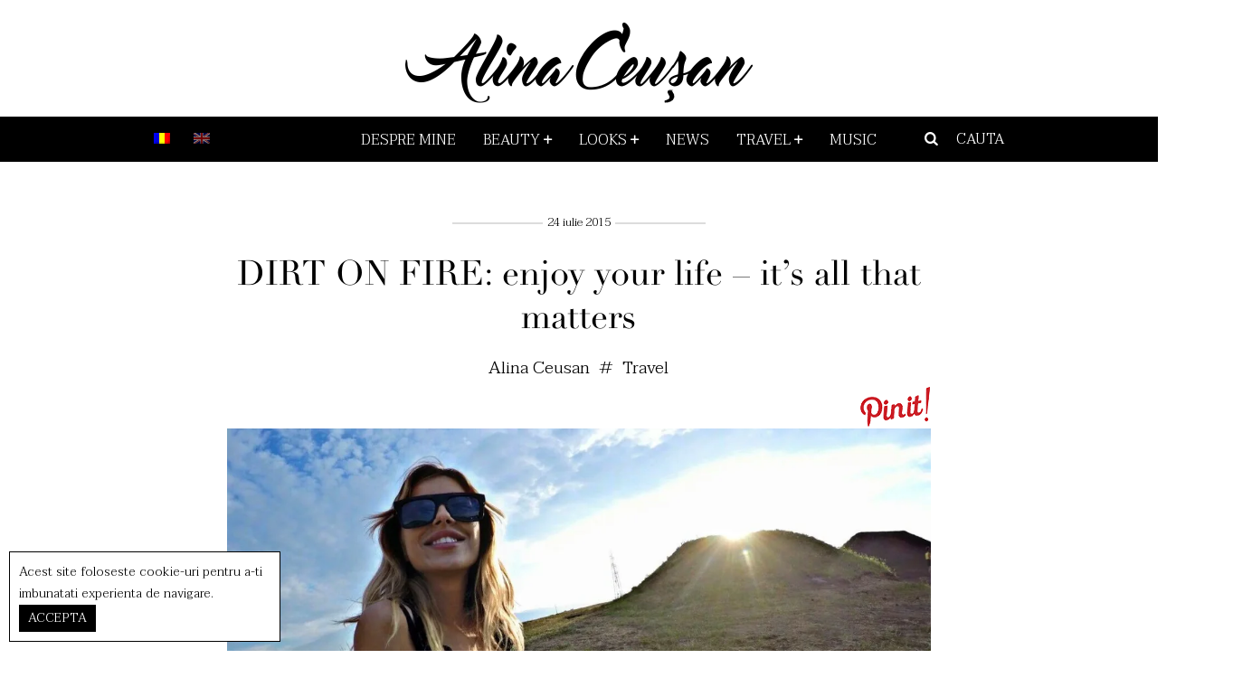

--- FILE ---
content_type: text/html; charset=UTF-8
request_url: https://www.alinaceusan.net/dirt-on-fire-enjoy-your-life-its-all-that-matters
body_size: 16190
content:
<!doctype html>
<html lang="ro-RO" class="no-js">
	<head>
		<meta charset="UTF-8">
		

        <link href="https://www.alinaceusan.net/wp-content/themes/evx/favicon.ico" rel="shortcut icon">

		<meta http-equiv="X-UA-Compatible" content="IE=edge">
		<meta name="viewport" content="width=device-width, initial-scale=1.0, maximum-scale=1.0, user-scalable=0"/>
		<meta name="description" content="">
				<!-- the default values -->
		<meta property="fb:app_id" content="1069362633153305" />
				<meta property="og:url" content="https://www.alinaceusan.net/dirt-on-fire-enjoy-your-life-its-all-that-matters"/>
		<meta property="og:title" content="DIRT ON FIRE: enjoy your life &#8211; it&#8217;s all that matters - A L I N A / C E U S A N" />
		<meta property="og:description" content="Saptamana trecuta am ajuns la Miercurea Ciuc, la invitatia echipei burn. Am petrecut doua zile alaturi de Barni si Geza si i-am descusut cum s-ar spune, pentru a afla detalii din culisele urmatorului eveniment Dirt on Fire. Editia din acest an va avea loc la Miercurea Ciuc, intre 30 iulie si 2 august. Odata ajunsi in oras, ne-am[...]" />
		<meta property="og:type" content="article" />
		<meta property="og:image" content="https://i1.wp.com/www.alinaceusan.net/wp-content/uploads/2015/07/11731760_957784747621307_5278544124657673635_o.jpg?resize=150%2C150&ssl=1" />
				    <style>
        #wpadminbar #wp-admin-bar-vtrts_free_top_button .ab-icon:before {
            content: "\f185";
            color: #1DAE22;
            top: 3px;
        }
    </style>
    <link rel="alternate" hreflang="ro" href="https://www.alinaceusan.net/dirt-on-fire-enjoy-your-life-its-all-that-matters" />
<link rel="alternate" hreflang="en" href="https://www.alinaceusan.com/dirt-on-fire-enjoy-your-life-its-all-that-matters" />

	<!-- This site is optimized with the Yoast SEO plugin v14.7 - https://yoast.com/wordpress/plugins/seo/ -->
	<title>DIRT ON FIRE: enjoy your life - it&#039;s all that matters - Alina Ceusan</title>
	<meta name="robots" content="index, follow" />
	<meta name="googlebot" content="index, follow, max-snippet:-1, max-image-preview:large, max-video-preview:-1" />
	<meta name="bingbot" content="index, follow, max-snippet:-1, max-image-preview:large, max-video-preview:-1" />
	<link rel="canonical" href="https://www.alinaceusan.net/dirt-on-fire-enjoy-your-life-its-all-that-matters" />
	<meta property="og:locale" content="ro_RO" />
	<meta property="og:type" content="article" />
	<meta property="og:title" content="DIRT ON FIRE: enjoy your life - it&#039;s all that matters - Alina Ceusan" />
	<meta property="og:description" content="Saptamana trecuta am ajuns la Miercurea Ciuc, la invitatia echipei burn. Am petrecut doua zile alaturi de Barni si Geza si i-am descusut cum s-ar spune, pentru a afla detalii din culisele urmatorului eveniment Dirt on Fire. Editia din acest an va avea loc la Miercurea Ciuc, intre 30 iulie si 2 august. Odata ajunsi in oras, ne-am[...]" />
	<meta property="og:url" content="https://www.alinaceusan.net/dirt-on-fire-enjoy-your-life-its-all-that-matters" />
	<meta property="og:site_name" content="Alina Ceusan" />
	<meta property="article:publisher" content="https://www.facebook.com/alina.ceusan/" />
	<meta property="article:published_time" content="2015-07-24T15:25:30+00:00" />
	<meta property="og:image" content="https://i1.wp.com/www.alinaceusan.net/wp-content/uploads/2015/07/11731760_957784747621307_5278544124657673635_o.jpg?fit=1280%2C960&#038;ssl=1" />
	<meta property="og:image:width" content="1280" />
	<meta property="og:image:height" content="960" />
	<meta name="twitter:card" content="summary" />
	<script type="application/ld+json" class="yoast-schema-graph">{"@context":"https://schema.org","@graph":[{"@type":"WebSite","@id":"https://www.alinaceusan.net/#website","url":"https://www.alinaceusan.net/","name":"Alina Ceusan","description":"","potentialAction":[{"@type":"SearchAction","target":"https://www.alinaceusan.net/?s={search_term_string}","query-input":"required name=search_term_string"}],"inLanguage":"ro-RO"},{"@type":"ImageObject","@id":"https://www.alinaceusan.net/dirt-on-fire-enjoy-your-life-its-all-that-matters#primaryimage","inLanguage":"ro-RO","url":"https://i1.wp.com/www.alinaceusan.net/wp-content/uploads/2015/07/11731760_957784747621307_5278544124657673635_o.jpg?fit=1280%2C960&ssl=1","width":1280,"height":960},{"@type":"WebPage","@id":"https://www.alinaceusan.net/dirt-on-fire-enjoy-your-life-its-all-that-matters#webpage","url":"https://www.alinaceusan.net/dirt-on-fire-enjoy-your-life-its-all-that-matters","name":"DIRT ON FIRE: enjoy your life - it's all that matters - Alina Ceusan","isPartOf":{"@id":"https://www.alinaceusan.net/#website"},"primaryImageOfPage":{"@id":"https://www.alinaceusan.net/dirt-on-fire-enjoy-your-life-its-all-that-matters#primaryimage"},"datePublished":"2015-07-24T15:25:30+00:00","dateModified":"2015-07-24T15:25:30+00:00","author":{"@id":"https://www.alinaceusan.net/#/schema/person/4204848e83f0922903b7459777b36458"},"inLanguage":"ro-RO","potentialAction":[{"@type":"ReadAction","target":["https://www.alinaceusan.net/dirt-on-fire-enjoy-your-life-its-all-that-matters"]}]},{"@type":["Person"],"@id":"https://www.alinaceusan.net/#/schema/person/4204848e83f0922903b7459777b36458","name":"Alina Ceusan","image":{"@type":"ImageObject","@id":"https://www.alinaceusan.net/#personlogo","inLanguage":"ro-RO","url":"https://secure.gravatar.com/avatar/23a5f362b18768be0cedcce84edaa042?s=96&d=mm&r=g","caption":"Alina Ceusan"}}]}</script>
	<!-- / Yoast SEO plugin. -->


<link rel='dns-prefetch' href='//ajax.googleapis.com' />
<link rel='dns-prefetch' href='//fonts.googleapis.com' />
<link rel='dns-prefetch' href='//s.w.org' />
<link rel='stylesheet' id='wp-block-library-css'  href='https://www.alinaceusan.net/wp-includes/css/dist/block-library/style.min.css?ver=089789a36fc2782fa267517974171dfa' media='all' />
<style id='wp-block-library-inline-css' type='text/css'>
.has-text-align-justify{text-align:justify;}
</style>
<link rel='stylesheet' id='fontawesome-latest-css-css'  href='https://www.alinaceusan.net/wp-content/plugins/accesspress-social-login-lite/css/font-awesome/all.min.css?ver=3.4.8' media='all' />
<link rel='stylesheet' id='apsl-frontend-css-css'  href='https://www.alinaceusan.net/wp-content/plugins/accesspress-social-login-lite/css/frontend.css?ver=3.4.8' media='all' />
<link rel='stylesheet' id='wp-ulike-css'  href='https://www.alinaceusan.net/wp-content/plugins/wp-ulike/assets/css/wp-ulike.min.css?ver=4.1.8' media='all' />
<link rel='stylesheet' id='wpml-legacy-dropdown-0-css'  href='//www.alinaceusan.net/wp-content/plugins/sitepress-multilingual-cms/templates/language-switchers/legacy-dropdown/style.css?ver=1' media='all' />
<style id='wpml-legacy-dropdown-0-inline-css' type='text/css'>
.wpml-ls-statics-shortcode_actions{background-color:#ffffff;}.wpml-ls-statics-shortcode_actions, .wpml-ls-statics-shortcode_actions .wpml-ls-sub-menu, .wpml-ls-statics-shortcode_actions a {border-color:#cdcdcd;}.wpml-ls-statics-shortcode_actions a {color:#444444;background-color:#ffffff;}.wpml-ls-statics-shortcode_actions a:hover,.wpml-ls-statics-shortcode_actions a:focus {color:#000000;background-color:#eeeeee;}.wpml-ls-statics-shortcode_actions .wpml-ls-current-language>a {color:#444444;background-color:#ffffff;}.wpml-ls-statics-shortcode_actions .wpml-ls-current-language:hover>a, .wpml-ls-statics-shortcode_actions .wpml-ls-current-language>a:focus {color:#000000;background-color:#eeeeee;}
</style>
<link rel='stylesheet' id='wpml-menu-item-0-css'  href='//www.alinaceusan.net/wp-content/plugins/sitepress-multilingual-cms/templates/language-switchers/menu-item/style.css?ver=1' media='all' />
<link rel='stylesheet' id='wpml-tm-admin-bar-css'  href='https://www.alinaceusan.net/wp-content/plugins/wpml-translation-management/res/css/admin-bar-style.css?ver=2.9.6' media='all' />
<link rel='stylesheet' id='taviraj-css'  href='https://fonts.googleapis.com/css?family=Taviraj%3A300%2C300i&#038;ver=089789a36fc2782fa267517974171dfa' media='all' />
<link rel='stylesheet' id='bootstrap-css'  href='https://www.alinaceusan.net/wp-content/themes/evx/assets/bootstrap/css/bootstrap.min.css?ver=089789a36fc2782fa267517974171dfa' media='all' />
<link rel='stylesheet' id='fontello-css'  href='https://www.alinaceusan.net/wp-content/themes/evx/fonts/css/fontello.css' media='all' />
<link rel='stylesheet' id='owlcarousel-css'  href='https://www.alinaceusan.net/wp-content/themes/evx/assets/owlcarousel/css/owl.carousel.css' media='all' />
<link rel='stylesheet' id='validationEngine-css'  href='https://www.alinaceusan.net/wp-content/themes/evx/css/validationEngine.jquery.css' media='all' />
<link rel='stylesheet' id='style-css'  href='https://www.alinaceusan.net/wp-content/themes/evx/style.css' media='all' />
<link rel='stylesheet' id='media-queries-css'  href='https://www.alinaceusan.net/wp-content/themes/evx/css/media-queries.css' media='all' />
<link rel='stylesheet' id='jetpack_css-css'  href='https://www.alinaceusan.net/wp-content/plugins/jetpack/css/jetpack.css?ver=8.7.3' media='all' />
<script type='text/javascript' src='https://ajax.googleapis.com/ajax/libs/jquery/1.12.0/jquery.min.js'></script>
<script type='text/javascript'>
/* <![CDATA[ */
var ahc_ajax_front = {"ajax_url":"https:\/\/www.alinaceusan.net\/wp-admin\/admin-ajax.php","page_id":"19931","page_title":"DIRT ON FIRE: enjoy your life \u2013 it\u2019s all that matters","post_type":"post"};
/* ]]> */
</script>
<script type='text/javascript' src='https://www.alinaceusan.net/wp-content/plugins/visitors-traffic-real-time-statistics/js/front.js?ver=089789a36fc2782fa267517974171dfa'></script>
<script type='text/javascript' src='https://www.alinaceusan.net/wp-content/plugins/accesspress-social-login-lite/js/frontend.js?ver=3.4.8'></script>
<script type='text/javascript' src='//www.alinaceusan.net/wp-content/plugins/sitepress-multilingual-cms/templates/language-switchers/legacy-dropdown/script.js?ver=1'></script>
<script type='text/javascript'>
/* <![CDATA[ */
var WP_Statistics_Tracker_Object = {"hitRequestUrl":"https:\/\/www.alinaceusan.net\/wp-json\/wp-statistics\/v2\/hit?wp_statistics_hit_rest=yes&track_all=1&current_page_type=post&current_page_id=19931&search_query&page_uri=L2RpcnQtb24tZmlyZS1lbmpveS15b3VyLWxpZmUtaXRzLWFsbC10aGF0LW1hdHRlcnM","keepOnlineRequestUrl":"https:\/\/www.alinaceusan.net\/wp-json\/wp-statistics\/v2\/online?wp_statistics_hit_rest=yes&track_all=1&current_page_type=post&current_page_id=19931&search_query&page_uri=L2RpcnQtb24tZmlyZS1lbmpveS15b3VyLWxpZmUtaXRzLWFsbC10aGF0LW1hdHRlcnM","option":{"dntEnabled":false,"cacheCompatibility":""}};
/* ]]> */
</script>
<script type='text/javascript' src='https://www.alinaceusan.net/wp-content/plugins/wp-statistics/assets/js/tracker.js?ver=089789a36fc2782fa267517974171dfa'></script>
<script type='text/javascript'>
/* <![CDATA[ */
var wpml_xdomain_data = {"css_selector":"wpml-ls-item","ajax_url":"https:\/\/www.alinaceusan.net\/wp-admin\/admin-ajax.php","current_lang":"ro"};
/* ]]> */
</script>
<script type='text/javascript' src='https://www.alinaceusan.net/wp-content/plugins/sitepress-multilingual-cms/res/js/xdomain-data.js?ver=4.3.12'></script>
<link rel='https://api.w.org/' href='https://www.alinaceusan.net/wp-json/' />
<link rel="alternate" type="application/json+oembed" href="https://www.alinaceusan.net/wp-json/oembed/1.0/embed?url=https%3A%2F%2Fwww.alinaceusan.net%2Fdirt-on-fire-enjoy-your-life-its-all-that-matters" />
<link rel="alternate" type="text/xml+oembed" href="https://www.alinaceusan.net/wp-json/oembed/1.0/embed?url=https%3A%2F%2Fwww.alinaceusan.net%2Fdirt-on-fire-enjoy-your-life-its-all-that-matters&#038;format=xml" />
<meta name="generator" content="WPML ver:4.3.12 stt:1,45;" />
<!-- Global site tag (gtag.js) - Google Analytics -->
<script async src="https://www.googletagmanager.com/gtag/js?id=UA-120016547-1"></script>
<script>
  window.dataLayer = window.dataLayer || [];
  function gtag(){dataLayer.push(arguments);}
  gtag('js', new Date());

  gtag('config', 'UA-120016547-1');
</script>

<!-- This site is optimized with the Schema plugin v1.7.9.6 - https://schema.press -->
<script type="application/ld+json">{"@context":"https:\/\/schema.org\/","@type":"BlogPosting","mainEntityOfPage":{"@type":"WebPage","@id":"https:\/\/www.alinaceusan.net\/dirt-on-fire-enjoy-your-life-its-all-that-matters"},"url":"https:\/\/www.alinaceusan.net\/dirt-on-fire-enjoy-your-life-its-all-that-matters","headline":"DIRT ON FIRE: enjoy your life - it's all that matters","datePublished":"2015-07-24T18:25:30+00:00","dateModified":"2015-07-24T18:25:30+00:00","publisher":{"@type":"Organization","@id":"https:\/\/www.alinaceusan.net\/#organization","name":"Alina Ceusan","logo":{"@type":"ImageObject","url":"https:\/\/www.alinaceusan.net\/wp-content\/uploads\/2017\/05\/logo.jpg","width":600,"height":60}},"image":{"@type":"ImageObject","url":"https:\/\/i1.wp.com\/www.alinaceusan.net\/wp-content\/uploads\/2015\/07\/11731760_957784747621307_5278544124657673635_o.jpg?fit=1280%2C960&ssl=1","width":1280,"height":960},"articleSection":"Travel","keywords":"barni burn, burn, burn romania, demian barnabas, dirt on fire, kinda geja burn, kinda geza, miercurea ciuc, travel romania, travel with us","description":"Saptamana trecuta am ajuns la Miercurea Ciuc, la invitatia echipei burn. Am petrecut doua zile alaturi de Barni si Geza si i-am descusut cum s-ar spune, pentru a afla detalii din culisele urmatorului eveniment Dirt on Fire. Editia din acest an va avea loc la Miercurea Ciuc, intre 30 iulie si 2","author":{"@type":"Person","name":"Alina Ceusan","url":"https:\/\/www.alinaceusan.net\/author\/alinaceusan","image":{"@type":"ImageObject","url":"https:\/\/secure.gravatar.com\/avatar\/23a5f362b18768be0cedcce84edaa042?s=96&d=mm&r=g","height":96,"width":96}}}</script>

<!-- Analytics by WP Statistics v14.3.4 - https://wp-statistics.com/ -->

<link rel='dns-prefetch' href='//v0.wordpress.com'/>
<link rel='dns-prefetch' href='//i0.wp.com'/>
<link rel='dns-prefetch' href='//i1.wp.com'/>
<link rel='dns-prefetch' href='//i2.wp.com'/>
<style type='text/css'>img#wpstats{display:none}</style>
<!-- Google Tag Manager -->
<script>(function(w,d,s,l,i){w[l]=w[l]||[];w[l].push({'gtm.start':
new Date().getTime(),event:'gtm.js'});var f=d.getElementsByTagName(s)[0],
j=d.createElement(s),dl=l!='dataLayer'?'&l='+l:'';j.async=true;j.src=
'https://www.googletagmanager.com/gtm.js?id='+i+dl;f.parentNode.insertBefore(j,f);
})(window,document,'script','dataLayer','GTM-PVNKT4J');</script>
<!-- End Google Tag Manager -->
<!-- Begin Avandor site code: alinaceusan.net -->

<meta name='avandor:localization' content='RO-ROMANIAN'/>
<link rel="dns-prefetch" href="//profiling.avandor.com"/>
<link rel="dns-prefetch" href="//cdn.avandor.com"/>
<script type='text/javascript'>
(function(avandor,sitecode,async){ var p,l,a,t,f,o,r,m; 
	p=new Date();t=p.getTime();o=Math.random().toString().substring(2);m=window;a=document;l=function(x){return a.getElementsByTagName(x||"head")[0];}
	m[o]={a:avandor,t:t,s:sitecode,q:[]};f=function(cm,pr,ac){m[o].q.push({ac:ac||avandor,cm:cm,pr:pr});};if(!l("html").getAttribute("avandor")
	&&m.location.hostname.indexOf(sitecode)>-1){ m.avandor=m.avandor||f; l("html").setAttribute('avandor',o);r=a.createElement("script");r.async=async||true;r.src=
	"//profiling1.avandor.com/sitecode/v2/?"; r.type="text/javascript"; r.src+=escape(avandor+"/"+sitecode);l().appendChild(r);m.avandor("sitecode");}
})("d296c101daa88a51f6ca8cfc1ac79b50","alinaceusan.net");  
</script>
<link rel="stylesheet" type="text/css" href="//cdn.avandor.com/sitecode/v2/avandor.css"/>
<!-- end Avandor site code -->
<script async src="https://pagead2.googlesyndication.com/pagead/js/adsbygoogle.js"></script>
<script>
(adsbygoogle = window.adsbygoogle || []).push({
google_ad_client: "ca-pub-8114254597273093",
enable_page_level_ads: true
});
</script>
	</head>
	<body class="post-template-default single single-post postid-19931 single-format-standard dirt-on-fire-enjoy-your-life-its-all-that-matters">
	
<!-- Google Tag Manager (noscript) -->
<noscript><iframe src="https://www.googletagmanager.com/ns.html?id=GTM-PVNKT4J"
height="0" width="0" style="display:none;visibility:hidden"></iframe></noscript>
<!-- End Google Tag Manager (noscript) -->
	
<div id="fb-root"></div>
<script>
window.fbAsyncInit = function() {
	FB.init({appId: '1069362633153305', status: true, cookie: true,
			xfbml: true});
};
(function() {
	var e = document.createElement('script'); e.async = true;
	e.src = document.location.protocol +
		'//connect.facebook.net/en_US/all.js';
	document.getElementById('fb-root').appendChild(e);
}());
</script>

		<!-- wrapper -->
		<div class="wrapper">
			
			<header class="header clear">
				<div class="container">
					<div class="row">
						<div class="col-sm-12">
							<!-- logo -->
							<div class="logo text-center">
								<h1 class="logo-txt"><a class="nohover" href="https://www.alinaceusan.net" title="Alina Ceusan"><img class="img-responsive img-logo" src="https://www.alinaceusan.net/wp-content/themes/evx/img/logo.png" width="385" height="89" alt="Alina Ceusan" /></a></h1>
							</div>
							<!-- /logo -->
																<p class="hidden"></p>
								<p class="hidden">Color: <span class="color-"></span></p>
						</div>
					</div>
				</div>
			</header>
			
			<!-- /header -->
			<div class="header-menu-container">
				<div class="header-menu">
					<div class="container">
						<div class="row">
							<div class="col-sm-12">
								<!-- nav -->
								<nav class="navbar nav">
									<span class="menubar-brand transition hidden-xs"><a href="https://www.alinaceusan.net" title="Alina Ceusan"><img class="img-responsive img-logo img-logo-xs" src="https://www.alinaceusan.net/wp-content/themes/evx/img/logo-white.png" width="385" height="89" alt="Alina Ceusan" /></a></span>
									<div class="navbar-header">
			                        	<button id="menu_top_btn" class="navbar-toggle" data-toggle="collapse" data-target="#menu-top"><span class="icon-bar"></span></button>
			                        </div>
			                        <div id="menu-top" class="collapse navbar-collapse">
									<ul id="menu-top-menu" class="nav navbar-nav"><li id="menu-item-wpml-ls-3-ro" class="menu-item-language menu-item-language-current menu-item wpml-ls-slot-3 wpml-ls-item wpml-ls-item-ro wpml-ls-current-language wpml-ls-menu-item wpml-ls-first-item menu-item-type-wpml_ls_menu_item menu-item-object-wpml_ls_menu_item menu-item-wpml-ls-3-ro"><a title="&lt;img class=&quot;wpml-ls-flag&quot; src=&quot;https://www.alinaceusan.net/wp-content/plugins/sitepress-multilingual-cms/res/flags/ro.png&quot; alt=&quot;Română&quot;&gt;" href="https://www.alinaceusan.net/dirt-on-fire-enjoy-your-life-its-all-that-matters"><img class="wpml-ls-flag" src="https://www.alinaceusan.net/wp-content/plugins/sitepress-multilingual-cms/res/flags/ro.png" alt="Română"></a></li>
<li id="menu-item-wpml-ls-3-en" class="menu-item-language menu-item wpml-ls-slot-3 wpml-ls-item wpml-ls-item-en wpml-ls-menu-item wpml-ls-last-item menu-item-type-wpml_ls_menu_item menu-item-object-wpml_ls_menu_item menu-item-wpml-ls-3-en"><a title="&lt;img class=&quot;wpml-ls-flag&quot; src=&quot;https://www.alinaceusan.net/wp-content/plugins/sitepress-multilingual-cms/res/flags/en.png&quot; alt=&quot;Engleză&quot;&gt;" href="https://www.alinaceusan.com/dirt-on-fire-enjoy-your-life-its-all-that-matters"><img class="wpml-ls-flag" src="https://www.alinaceusan.net/wp-content/plugins/sitepress-multilingual-cms/res/flags/en.png" alt="Engleză"></a></li>
<li id="menu-item-126" class="menu-item menu-item-type-post_type menu-item-object-page menu-item-126"><a title="Despre mine" href="https://www.alinaceusan.net/despre-mine">Despre mine</a></li>
<li id="menu-item-32979" class="menu-item menu-item-type-taxonomy menu-item-object-category menu-item-has-children menu-item-32979 dropdown"><a title="Beauty" href="https://www.alinaceusan.net/beauty" class="dropdown-toggle" aria-haspopup="true">Beauty <span class="caret"></span></a>
<ul role="menu" class=" dropdown-menu">
	<li id="menu-item-32980" class="menu-item menu-item-type-taxonomy menu-item-object-category menu-item-32980"><a title="Detox" href="https://www.alinaceusan.net/beauty/detox">Detox</a></li>
	<li id="menu-item-32982" class="menu-item menu-item-type-taxonomy menu-item-object-category menu-item-32982"><a title="Hair" href="https://www.alinaceusan.net/beauty/hair">Hair</a></li>
	<li id="menu-item-32983" class="menu-item menu-item-type-taxonomy menu-item-object-category menu-item-32983"><a title="Make Up" href="https://www.alinaceusan.net/beauty/make-up">Make Up</a></li>
	<li id="menu-item-32984" class="menu-item menu-item-type-taxonomy menu-item-object-category menu-item-32984"><a title="Skin care" href="https://www.alinaceusan.net/beauty/skin-care">Skin care</a></li>
	<li id="menu-item-32985" class="menu-item menu-item-type-taxonomy menu-item-object-category menu-item-32985"><a title="Sport" href="https://www.alinaceusan.net/beauty/sport">Sport</a></li>
</ul>
</li>
<li id="menu-item-32986" class="menu-item menu-item-type-taxonomy menu-item-object-category menu-item-has-children menu-item-32986 dropdown"><a title="Looks" href="https://www.alinaceusan.net/looks" class="dropdown-toggle" aria-haspopup="true">Looks <span class="caret"></span></a>
<ul role="menu" class=" dropdown-menu">
	<li id="menu-item-32988" class="menu-item menu-item-type-taxonomy menu-item-object-category menu-item-32988"><a title="Spring" href="https://www.alinaceusan.net/looks/spring">Spring</a></li>
	<li id="menu-item-32989" class="menu-item menu-item-type-taxonomy menu-item-object-category menu-item-32989"><a title="Summer" href="https://www.alinaceusan.net/looks/summer">Summer</a></li>
	<li id="menu-item-32987" class="menu-item menu-item-type-taxonomy menu-item-object-category menu-item-32987"><a title="Fall" href="https://www.alinaceusan.net/looks/fall">Fall</a></li>
	<li id="menu-item-32990" class="menu-item menu-item-type-taxonomy menu-item-object-category menu-item-32990"><a title="Winter" href="https://www.alinaceusan.net/looks/winter">Winter</a></li>
</ul>
</li>
<li id="menu-item-46018" class="menu-item menu-item-type-post_type menu-item-object-page menu-item-46018"><a title="News" href="https://www.alinaceusan.net/news">News</a></li>
<li id="menu-item-32991" class="menu-item menu-item-type-taxonomy menu-item-object-category current-post-ancestor current-menu-parent current-post-parent menu-item-has-children menu-item-32991 dropdown"><a title="Travel" href="https://www.alinaceusan.net/travel" class="dropdown-toggle" aria-haspopup="true">Travel <span class="caret"></span></a>
<ul role="menu" class=" dropdown-menu">
	<li id="menu-item-32992" class="menu-item menu-item-type-taxonomy menu-item-object-category menu-item-32992"><a title="Bad Hofgastein" href="https://www.alinaceusan.net/travel/bad-hofgastein">Bad Hofgastein</a></li>
	<li id="menu-item-32993" class="menu-item menu-item-type-taxonomy menu-item-object-category menu-item-32993"><a title="Baia mare" href="https://www.alinaceusan.net/travel/baia-mare">Baia mare</a></li>
	<li id="menu-item-32994" class="menu-item menu-item-type-taxonomy menu-item-object-category menu-item-32994"><a title="Bali" href="https://www.alinaceusan.net/travel/bali">Bali</a></li>
	<li id="menu-item-32995" class="menu-item menu-item-type-taxonomy menu-item-object-category menu-item-32995"><a title="Barcelona" href="https://www.alinaceusan.net/travel/barcelona">Barcelona</a></li>
	<li id="menu-item-32996" class="menu-item menu-item-type-taxonomy menu-item-object-category menu-item-32996"><a title="Bucuresti" href="https://www.alinaceusan.net/travel/bucuresti">Bucuresti</a></li>
	<li id="menu-item-32997" class="menu-item menu-item-type-taxonomy menu-item-object-category menu-item-32997"><a title="Cinqueterre" href="https://www.alinaceusan.net/travel/cinqueterre">Cinqueterre</a></li>
	<li id="menu-item-32998" class="menu-item menu-item-type-taxonomy menu-item-object-category menu-item-32998"><a title="Constanta" href="https://www.alinaceusan.net/travel/constanta">Constanta</a></li>
	<li id="menu-item-32999" class="menu-item menu-item-type-taxonomy menu-item-object-category menu-item-32999"><a title="Genova" href="https://www.alinaceusan.net/travel/genova">Genova</a></li>
	<li id="menu-item-33000" class="menu-item menu-item-type-taxonomy menu-item-object-category menu-item-33000"><a title="Iasi" href="https://www.alinaceusan.net/travel/iasi">Iasi</a></li>
	<li id="menu-item-33001" class="menu-item menu-item-type-taxonomy menu-item-object-category menu-item-33001"><a title="Ibiza" href="https://www.alinaceusan.net/travel/ibiza">Ibiza</a></li>
	<li id="menu-item-33002" class="menu-item menu-item-type-taxonomy menu-item-object-category menu-item-33002"><a title="London" href="https://www.alinaceusan.net/travel/london">London</a></li>
	<li id="menu-item-33003" class="menu-item menu-item-type-taxonomy menu-item-object-category menu-item-33003"><a title="Mallnitz" href="https://www.alinaceusan.net/travel/mallnitz">Mallnitz</a></li>
	<li id="menu-item-52674" class="menu-item menu-item-type-taxonomy menu-item-object-category menu-item-52674"><a title="Marrakech" href="https://www.alinaceusan.net/travel/marrakech">Marrakech</a></li>
	<li id="menu-item-33004" class="menu-item menu-item-type-taxonomy menu-item-object-category menu-item-33004"><a title="Milano" href="https://www.alinaceusan.net/travel/milano">Milano</a></li>
	<li id="menu-item-33005" class="menu-item menu-item-type-taxonomy menu-item-object-category menu-item-33005"><a title="Paris" href="https://www.alinaceusan.net/travel/paris">Paris</a></li>
	<li id="menu-item-33006" class="menu-item menu-item-type-taxonomy menu-item-object-category menu-item-33006"><a title="Riccione" href="https://www.alinaceusan.net/travel/riccione">Riccione</a></li>
	<li id="menu-item-33007" class="menu-item menu-item-type-taxonomy menu-item-object-category menu-item-33007"><a title="Sibiu" href="https://www.alinaceusan.net/travel/sibiu">Sibiu</a></li>
	<li id="menu-item-33008" class="menu-item menu-item-type-taxonomy menu-item-object-category menu-item-33008"><a title="Sicilia" href="https://www.alinaceusan.net/travel/sicilia">Sicilia</a></li>
	<li id="menu-item-33009" class="menu-item menu-item-type-taxonomy menu-item-object-category menu-item-33009"><a title="Valencia" href="https://www.alinaceusan.net/travel/valencia">Valencia</a></li>
	<li id="menu-item-33010" class="menu-item menu-item-type-taxonomy menu-item-object-category menu-item-33010"><a title="Venetia" href="https://www.alinaceusan.net/travel/venetia">Venetia</a></li>
	<li id="menu-item-50712" class="menu-item menu-item-type-taxonomy menu-item-object-category menu-item-50712"><a title="Hong Kong" href="https://www.alinaceusan.net/travel/hong-kong">Hong Kong</a></li>
	<li id="menu-item-50718" class="menu-item menu-item-type-taxonomy menu-item-object-category menu-item-50718"><a title="New York" href="https://www.alinaceusan.net/travel/new-york">New York</a></li>
</ul>
</li>
<li id="menu-item-50720" class="menu-item menu-item-type-taxonomy menu-item-object-category menu-item-50720"><a title="Music" href="https://www.alinaceusan.net/music">Music</a></li>
</ul>			                        </div>
								</nav>
								<span class="menubar-logo transition visible-xs"><a href="https://www.alinaceusan.net" title="Alina Ceusan"><img class="img-responsive img-logo img-logo-xs" src="https://www.alinaceusan.net/wp-content/themes/evx/img/logo-white.png" width="385" height="89" alt="Alina Ceusan" /></a></span>
								<!-- /nav -->
								<a class="search-toggle" href="#search-bar" data-toggle="#search-bar" title="CAUTA"><i class="icon-search"></i><span class="hidden-xs">CAUTA</span></a>
							</div>
						</div>
					</div>
					<div id="search-bar">
						<div class="search-container">
							<div class="container">
								<div class="row">
									<div class="col-sm-12">
										<a href="#" class="search-close" title="Close"><i class="icon-cancel"></i></a>
										<form method="get" id="searchform" class="searchform" action="https://www.alinaceusan.net/" >
	<input class="searchbox" type="text" value="" name="s" placeholder="Cauta..." id="s" />
	<button class="searchsubmit" type="submit" id="searchsubmit" value="Search"><i class="icon-search"></i></button>
	</form>										<p class="hidden-xs hidden-sm">Scrie ceea ce vrei sa cauti in campul de mai sus si apasa enter. Apasa <strong>Esc</strong> pentru a anula.</p>
									</div>
								</div>
							</div>
						</div>
					</div>
				</div>
			</div>
			
	<main>
			<div id="post-19931" class="article-single">
			<div class="container">
				<div class="row">
					<div class="col-sm-10 col-sm-offset-1">
						<div class="article-container text-center" style="max-width:960px; margin:0 auto;">
							<p class="article-date updated">24 iulie 2015</p>
														<h1><a class="entry-title" href="https://www.alinaceusan.net/dirt-on-fire-enjoy-your-life-its-all-that-matters" title="DIRT ON FIRE: enjoy your life &#8211; it&#8217;s all that matters">DIRT ON FIRE: enjoy your life &#8211; it&#8217;s all that matters</a></h1>
							<p class="article-info">
								<span class="vcard author">
									<span class="fn">Alina Ceusan</span>
								</span>
																<span class="sep">#</span>
																<a href="https://www.alinaceusan.net/travel" class="category">
									Travel								</a>
															</p>
							<div class="col-sm-12 nopad">
								<div class="icon-pinit">
									<a title="Pinterest" onclick="javascript:window.open(this.href,
										  '', 'menubar=no,toolbar=no,resizable=yes,scrollbars=yes,height=600,width=600');return false;" href="https://pinterest.com/pin/create/button/?url=https://www.alinaceusan.net/dirt-on-fire-enjoy-your-life-its-all-that-matters&amp;media=https://i1.wp.com/www.alinaceusan.net/wp-content/uploads/2015/07/11731760_957784747621307_5278544124657673635_o.jpg?fit=1280%2C960&#038;ssl=1&amp;description=DIRT%20ON%20FIRE:%20enjoy%20your%20life%20&#8211;%20it&#8217;s%20all%20that%20matters" target="_blank" aria-label="">
									</a>
								</div>
							</div>
														<div class="article-image">
								<img src="https://i1.wp.com/www.alinaceusan.net/wp-content/uploads/2015/07/11731760_957784747621307_5278544124657673635_o.jpg?resize=1070%2C803&ssl=1" class="img-responsive" width="1070" height="803" alt="DIRT ON FIRE: enjoy your life &#8211; it&#8217;s all that matters" />
							</div>
							<p style="text-align:center;">Saptamana trecuta am ajuns la Miercurea Ciuc, la invitatia echipei burn. Am petrecut doua zile alaturi de <a href="https://www.facebook.com/demian.barnabas" target="_blank">Barni</a> si <a href="https://www.facebook.com/kinda.geza" target="_blank">Geza</a> si i-am descusut cum s-ar spune, pentru a afla detalii din culisele urmatorului eveniment <a href="https://www.facebook.com/events/866514093416697/" target="_blank"><em>Dirt on Fire</em></a>. Editia din acest an va avea loc la Miercurea Ciuc, intre 30 iulie si 2 august. Odata ajunsi in oras, ne-am dat intalnire cu baietii la <a href="https://www.facebook.com/theGRND" target="_blank">GRUND</a>, localul pe care cei doi bikeri l-au faurit cu mainile lor. Am comandat o limonada cu pepene si ne-am intins la discutii, pana spre apusul soarelui cand ne-am indeptat spre terenul unde va avea loc Dirt on Fire. Dupa lasarea serii, am scris urmatoarele concluzii, in patul de la hotel:</p>
<p style="text-align:center;">1. &#8220;If you do what you love, you&#8217;ll never work a day in your life.&#8221; Sa ne-ntelegem, fiecare dintre noi numim &#8220;munca&#8221; ceea ce ne ocupa peste opt ore pe zi si ne solicita teribil, insa in acelasi timp ne aduce si un castig banesc, ca doar facturile nu se-achita cu pantofi ori biciclete. Speech-ul lor nepregatit de-acasa ne-a convins inca o data de faptul ca inca mai exista oameni care se dedica 100% pasiunii lor si numai din aceasta cauza, ca efect colateral (ma voi repeta) reusesc sa castige.</p>
<p style="text-align:center;">2. “There are no wrong turnings. Only paths we had not known we were meant to walk.” Barni ne-a povestit despre faptul ca la un moment dat, se vedea avocat. Am mult decat atat, a urmat cursurile unei facultati in acest domeniu, insa si despre faptul ca a renuntat la aceasta diploma pentru a se dezvolta in sportul extrem de care era indragostit. Uneori lucrurile pe care le socotim a fi neprielnice caii noastre sunt cele care ne duc acolo unde ne dorim sa ajungem cu adevarat.</p>
<p style="text-align:center;">3. &#8220;Don&#8217;t quit. Never give up trying to build the world you can see, even if others can&#8217;t see it. Listen to your drum and your drum only. It&#8217;s the one that makes the sweetest sound.&#8221; &#8211; fiecare dintre noi am fost la un moment dat descurajati de persoanele din jurul nostru: &#8220;N-ai sa ajungi nicaieri facand asta&#8221;, &#8220;Nu e de viitor&#8230;&#8221;, insa atunci cand ajungi sa iti cunosti capacitatile si pasiunile si realizezi ca acesta este drumul pe care vrei sa il urmezi in viata, nimeni si nimic nu mai conteaza. Nu vreau sa ma gandesc cate descurajari am primit si eu la un moment dat, din partea unor persoane care ar fi trebuie sa fie acolo pentru mine si sa ma sustina. Don&#8217;t QUIT!</p>
<p style="text-align:center;">4. &#8220;Am observat insa, pe baza de<br />
experienta, ca aceia care sunt obsedati de tema succesului de obicei rateaza, sau chiar cand il au&#8230; sunt nefericiti. De unde rezulta ca e ceva in reprezentarea noastra despre succes care nu este integral satisfacator. Chiar cand ai succes, iti dai seama ca ai o multime de alte motive sa nu fii integral fericit. As spune mai intai ca trebuie sa ne ferim sa identificam succesul cu fericirea.&#8221; &#8211; am intalnit si oameni de succes fericiti. Au succes in ceea ce fac, se remarca in competitii internationale, aduc premiile acasa si razbesc sa-si deschida si propria lor afacere. Era aproape de apusul soarelui, si noi stateam pe iarba, vis-a-vis de rampele (aproape) pregatite pentru Dirt on Fire. Miroasea a fan si doar greierii se-auzeau in departare. Barni zambea cu privirea indreptata spre mormanele de pamant care se ridicau tot mai semete. Geza si colegul lui din Budapesta ne povesteau despre procesul de construire a zonei pentru concurs. Erau cu totii atat de fericiti. Fericirea si succesul si-au dat intalnire la Dirt on Fire.</p>
<p style="text-align:center;">5. &#8220;The most important thing is to enjoy your life &#8211; it&#8217;s all that matters.&#8221; O noua zi in care te-ai trezit sanatos si ai puterea de a face lucruri care pot (ca o mica farama) sa miste oameni, sa straneasca un zambet. Asta fac ei, se bucura de viata in fiecare moment si-am sa va art cam care a fost atmosfera anul trecut la Dirt on Fire, ca sa-ntelegi mai multe. Si eu am zambit inca o data, dupa ce-am dat play:</p>
<p style="text-align:center;"><div class="jetpack-video-wrapper"><span class="embed-youtube" style="text-align:center; display: block;"><iframe class='youtube-player' width='1280' height='720' src='https://www.youtube.com/embed/M1B9DUanUFk?version=3&#038;rel=0&#038;fs=1&#038;autohide=2&#038;showsearch=0&#038;showinfo=1&#038;iv_load_policy=1&#038;wmode=transparent' allowfullscreen='true' style='border:0;'></iframe></span></div></p>
<p style="text-align:center;">Asa&#8230; despre asta vorbeam! Dirt on Fire 5 incepe pe 30 iulie si aduna rideri din Romania, Germania, Cehia, Franta, Spania, Norvegia si Argentina. Toti se bat in sarituri pe bicicleta intre 30 iulie si 2 august in arena RideMore din Miercurea Ciuc, pentru a-si intari pozitia in clasamentul international. Daca nu esti prin zona, poti urmari competitia in direct, pe 1 august, pe <a href="http://www.sport.ro" target="_blank">sport.ro</a></p>
<p style="text-align:center;"><a href="https://i1.wp.com/alinaceusan.net/wp-content/uploads/2015/07/lovea1.png"><img src="https://i2.wp.com/www.alinaceusan.net/wp-content/plugins/lazy-load/images/1x1.trans.gif?ssl=1" data-lazy-src="https://i1.wp.com/alinaceusan.net/wp-content/uploads/2015/07/lovea1.png?resize=578%2C171" class="aligncenter size-full wp-image-19774" alt="LOVEA" width="578" height="171"  data-recalc-dims="1"><noscript><img class="aligncenter size-full wp-image-19774" src="https://i1.wp.com/alinaceusan.net/wp-content/uploads/2015/07/lovea1.png?resize=578%2C171" alt="LOVEA" width="578" height="171" data-recalc-dims="1" /></noscript></a></p>
		<div class="wpulike wpulike-default " ><div class="wp_ulike_general_class wp_ulike_is_not_liked"><button type="button"
					data-ulike-id="19931"
					data-ulike-nonce="9906aa5645"
					data-ulike-type="likeThis"
					data-ulike-template="wpulike-default"
					data-ulike-display-likers="0"
					data-ulike-disable-pophover="0"
					class="wp_ulike_btn wp_ulike_put_image wp_likethis_19931"></button><span class="count-box">0</span>			</div></div>
							</div>
					</div>
                   					</div>
			</div>
			<div class="clearfix"></div>
			<div class="container">
				<div class="row">
					<div class="col-sm-10 col-sm-offset-1">
						<div class="article-container text-center">
							<div class="article-footer">
								<div class="col-sm-4 col-sm-offset-1">
									<p>SHARE</p>
									<a class="social-share" title="Facebook" href="https://www.facebook.com/sharer.php?u=https://www.alinaceusan.net/dirt-on-fire-enjoy-your-life-its-all-that-matters&amp;t=DIRT ON FIRE: enjoy your life &#8211; it&#8217;s all that matters" onclick="javascript:window.open(this.href,
					  '', 'menubar=no,toolbar=no,resizable=yes,scrollbars=yes,height=600,width=600');return false;" target="_blank"><i class="icon-facebook"></i></a>
					    			<a class="social-share" title="Google+" href="https://plus.google.com/share?url=https://www.alinaceusan.net/dirt-on-fire-enjoy-your-life-its-all-that-matters" onclick="javascript:window.open(this.href,
					  '', 'menubar=no,toolbar=no,resizable=yes,scrollbars=yes,height=600,width=600');return false;" target="_blank"><i class="icon-gplus"></i></a>
					    			<a class="social-share" title="Pinterest" onclick="javascript:window.open(this.href,
										  '', 'menubar=no,toolbar=no,resizable=yes,scrollbars=yes,height=600,width=600');return false;" href="https://pinterest.com/pin/create/button/?url=https://www.alinaceusan.net/dirt-on-fire-enjoy-your-life-its-all-that-matters&amp;media=https://i1.wp.com/www.alinaceusan.net/wp-content/uploads/2015/07/11731760_957784747621307_5278544124657673635_o.jpg?fit=1280%2C960&#038;ssl=1&amp;description=DIRT%20ON%20FIRE:%20enjoy%20your%20life%20&#8211;%20it&#8217;s%20all%20that%20matters" target="_blank" aria-label="">
									    <i class="icon-pinterest"></i>
									</a>
					    			 <a class="social-share" title="Twitter" href="https://twitter.com/share?url=https://www.alinaceusan.net/dirt-on-fire-enjoy-your-life-its-all-that-matters&amp;text=DIRT ON FIRE: enjoy your life &#8211; it&#8217;s all that matters" onclick="javascript:window.open(this.href,
					  '', 'menubar=no,toolbar=no,resizable=yes,scrollbars=yes,height=600,width=600');return false;" target="_blank"><i class="icon-twitter"></i></a>
								</div>
								<div class="col-sm-6 col-sm-offset-1 col-md-5 col-md-offset-2 text-left">
									<a class="comments-link" href="https://www.alinaceusan.net/dirt-on-fire-enjoy-your-life-its-all-that-matters#respond" title="COMENTARII">
									COMENTARII										<span class="sep">|</span>
										0									</a>
									<div class="rate-system">
										<p><strong>Voteaza postarea:</strong> <span class="votes_no"> </span></p>
										<form id="19931" action="rating.php" method="post" class="rate-system" enctype="multipart/form-data">
											<input type="hidden" class="rate-value" name="vote-article" value="0">
											<div class="hearts">
												<div class="heart-1 heart "></div>
												<div class="heart-2 heart "></div>
												<div class="heart-3 heart "></div>
												<div class="heart-4 heart "></div>
												<div class="heart-5 heart "></div>
											</div>
										</form>

									</div>
								</div>
								<div class="clearfix"></div>
							</div>
						</div>

						<div class="article-single-footer">
													<div class="separator"></div>
							<div id="related-posts">
								<h2>Articole similare</h2>
								<div class="col-sm-12 nopad">
															<div class="post">
									<div class="img-hover-more hidden-xs">
																					<img src="https://i1.wp.com/www.alinaceusan.net/wp-content/uploads/2015/03/img_2088.jpg?resize=200%2C150&#038;ssl=1" alt="On my way to Bucharest, with BURN" width="200" height="200"/>
																				<a href="https://www.alinaceusan.net/on-my-way-to-bucharest-with-burn" title="Citeste mai mult">
											<span class="big-letter">A</span>
											<span class="more">Citeste mai mult</span>
										</a>
									</div>
									<a class="post-link" href="https://www.alinaceusan.net/on-my-way-to-bucharest-with-burn" title="On my way to Bucharest, with BURN">On my way to Bucharest, with BURN</a>
									<p>IN "Travel"</p>
								</div>
															<div class="post">
									<div class="img-hover-more hidden-xs">
																					<img src="https://i0.wp.com/www.alinaceusan.net/wp-content/uploads/2016/04/music-lens.jpg?resize=200%2C283&#038;ssl=1" alt="9 songs we are obsessed with right now" width="200" height="200"/>
																				<a href="https://www.alinaceusan.com/9-songs-we-are-obsessed-with-right-now" title="Citeste mai mult">
											<span class="big-letter">A</span>
											<span class="more">Citeste mai mult</span>
										</a>
									</div>
									<a class="post-link" href="https://www.alinaceusan.com/9-songs-we-are-obsessed-with-right-now" title="9 songs we are obsessed with right now">9 songs we are obsessed with right now</a>
									<p>IN "Travel"</p>
								</div>
															<div class="post">
									<div class="img-hover-more hidden-xs">
																					<img src="https://i2.wp.com/www.alinaceusan.net/wp-content/uploads/2016/03/fotorcreated2.jpg?resize=200%2C200&#038;ssl=1" alt="Stories: ANTIBES, Picasso, Absinthe and Marche Provencale." width="200" height="200"/>
																				<a href="https://www.alinaceusan.net/stories-antibes-picasso-absinthe-and-marche-provencale" title="Citeste mai mult">
											<span class="big-letter">A</span>
											<span class="more">Citeste mai mult</span>
										</a>
									</div>
									<a class="post-link" href="https://www.alinaceusan.net/stories-antibes-picasso-absinthe-and-marche-provencale" title="Stories: ANTIBES, Picasso, Absinthe and Marche Provencale.">Stories: ANTIBES, Picasso, Absinthe and Marche Provencale.</a>
									<p>IN "Travel"</p>
								</div>
															<div class="post">
									<div class="img-hover-more hidden-xs">
																					<img src="https://i0.wp.com/www.alinaceusan.net/wp-content/uploads/2016/04/img_1045.jpg?resize=200%2C300&#038;ssl=1" alt="Textures of Thailand" width="200" height="200"/>
																				<a href="https://www.alinaceusan.com/textures-of-thailand" title="Citeste mai mult">
											<span class="big-letter">A</span>
											<span class="more">Citeste mai mult</span>
										</a>
									</div>
									<a class="post-link" href="https://www.alinaceusan.com/textures-of-thailand" title="Textures of Thailand">Textures of Thailand</a>
									<p>IN "Travel"</p>
								</div>
															<div class="post">
									<div class="img-hover-more hidden-xs">
																					<img src="https://i0.wp.com/www.alinaceusan.net/wp-content/uploads/2016/04/img_1045.jpg?resize=200%2C300&#038;ssl=1" alt="Textures of Thailand" width="200" height="200"/>
																				<a href="https://www.alinaceusan.net/textures-of-thailand" title="Citeste mai mult">
											<span class="big-letter">A</span>
											<span class="more">Citeste mai mult</span>
										</a>
									</div>
									<a class="post-link" href="https://www.alinaceusan.net/textures-of-thailand" title="Textures of Thailand">Textures of Thailand</a>
									<p>IN "Travel"</p>
								</div>
														 <div class="clearfix"></div>
							 </div>
							 <div class="text-center">
							 	<a class="btn btn-default" href="https://www.alinaceusan.net/travel" title="Vezi toate articolele">Vezi toate articolele</a>
							 </div>
							</div>
							
														<div class="separator"></div>
							<h2>Alatura-te conversatiei</h2>
						</div>
						<div class="col-sm-10 col-sm-offset-1 nopad">
								<div id="respond" class="comment-respond">
		<h3 id="reply-title" class="comment-reply-title">Raspunde <small><a rel="nofollow" id="cancel-comment-reply-link" href="/dirt-on-fire-enjoy-your-life-its-all-that-matters#respond" style="display:none;">Anulează răspunsul</a></small></h3><form action="https://www.alinaceusan.net/wp-comments-post.php" method="post" id="commentform" class="comment-form">    <div class='apsl-login-networks theme-1 clearfix'>
                                <div class='social-networks'>
                                <a href="https://www.alinaceusan.net/wp-login.php?apsl_login_id=facebook_login&state=cmVkaXJlY3RfdG89aHR0cHMlM0ElMkYlMkZ3d3cuYWxpbmFjZXVzYW4ubmV0JTNBNDQzJTJGZGlydC1vbi1maXJlLWVuam95LXlvdXItbGlmZS1pdHMtYWxsLXRoYXQtbWF0dGVycw==" title='Login with facebook'>
                        <div class="apsl-icon-block icon-facebook">
                                                    <i class="fab fa-facebook-f"></i>
                                                    <span class="apsl-login-text">Login</span>
                            <span class="apsl-long-login-text">Login with facebook</span>
                        </div>
                    </a>
                                        <a href="https://www.alinaceusan.net/wp-login.php?apsl_login_id=twitter_login&state=cmVkaXJlY3RfdG89aHR0cHMlM0ElMkYlMkZ3d3cuYWxpbmFjZXVzYW4ubmV0JTNBNDQzJTJGZGlydC1vbi1maXJlLWVuam95LXlvdXItbGlmZS1pdHMtYWxsLXRoYXQtbWF0dGVycw==" title='Login with twitter'>
                        <div class="apsl-icon-block icon-twitter">
                                                    <i class="fab fa-twitter"></i>
                                                    <span class="apsl-login-text">Login</span>
                            <span class="apsl-long-login-text">Login with twitter</span>
                        </div>
                    </a>
                                        <a href="https://www.alinaceusan.net/wp-login.php?apsl_login_id=google_login&state=cmVkaXJlY3RfdG89aHR0cHMlM0ElMkYlMkZ3d3cuYWxpbmFjZXVzYW4ubmV0JTNBNDQzJTJGZGlydC1vbi1maXJlLWVuam95LXlvdXItbGlmZS1pdHMtYWxsLXRoYXQtbWF0dGVycw==" title='Login with google'>
                        <div class="apsl-icon-block icon-google">
                                                    <i class="fab fa-google"></i>
                                                    <span class="apsl-login-text">Login</span>
                            <span class="apsl-long-login-text">Login with google</span>
                        </div>
                    </a>
                            </div>
    </div>
<p class="comment-form-cookies-consent"><input id="wp-comment-cookies-consent" name="wp-comment-cookies-consent" type="checkbox" value="yes" /> <label for="wp-comment-cookies-consent">Salvează-mi numele, emailul și site-ul web în acest navigator pentru data viitoare când o să comentez.</label></p>
<div class="col-xs-3 col-sm-2 col-lg-1 nopad comment-avatar"><img src="https://www.alinaceusan.net/wp-content/plugins/lazy-load/images/1x1.trans.gif" data-lazy-src="https://secure.gravatar.com/avatar/?s=96&#038;d=mm&#038;r=g" alt srcset="https://secure.gravatar.com/avatar/?s=192&#038;d=mm&#038;r=g 2x" class="avatar avatar-96 photo avatar-default" height="96" width="96"><noscript><img alt='' src='https://secure.gravatar.com/avatar/?s=96&#038;d=mm&#038;r=g' srcset='https://secure.gravatar.com/avatar/?s=192&#038;d=mm&#038;r=g 2x' class='avatar avatar-96 photo avatar-default' height='96' width='96' /></noscript></div><div class="col-xs-9 col-sm-10 col-lg-11 nopad comment-form-comment"><textarea id="comment" name="comment" placeholder="Lasa un comentariu..." cols="45" rows="3" aria-required="true"></textarea><p>*Fill in your details below or click an icon to log in</p></div><div class="clearfix"></div><input name="wpml_language_code" type="hidden" value="ro" /><div class="col-sm-6 nopad comment-form-author"><input id="author" name="author" class="validate[required]" placeholder="*Name" type="text" size="30" /></div>
<div class="col-sm-6 nopad comment-form-email"><input id="email" name="email" class="validate[required,custom[email]]" placeholder="*Email" type="text" size="30" /></div>
<div class="col-sm-12 nopad comment-form-url"><input id="url" name="url" class="validate[custom[url]]"  placeholder="Website" type="text" size="30" /></div>
<p class="form-submit"><input name="submit" type="submit" id="submit" class="submit" value="Lasa un comentariu" /> <input type='hidden' name='comment_post_ID' value='19931' id='comment_post_ID' />
<input type='hidden' name='comment_parent' id='comment_parent' value='0' />
</p><p style="display: none;"><input type="hidden" id="akismet_comment_nonce" name="akismet_comment_nonce" value="0624a7b9d8" /></p><p style="display: none !important;"><label>&#916;<textarea name="ak_hp_textarea" cols="45" rows="8" maxlength="100"></textarea></label><input type="hidden" id="ak_js_1" name="ak_js" value="213"/><script>document.getElementById( "ak_js_1" ).setAttribute( "value", ( new Date() ).getTime() );</script></p></form>	</div><!-- #respond -->
	
<div class="comments">
	

</div>
						</div>
					</div>
				</div>
			</div>
		</div>

	
	
	</main>


			<div class="ajax-giveaway" id="19931">
				<div class="disabled-loading"></div>
							</div>
			<!-- footer -->
			<footer class="footer">
				<div class="container">
					<div class="row">
						<div class="Copy_evx">
							<div class="col-sm-6 text-left">
								<p class="copyright">&copy; 2026 alinaceusan.net All rights reserved</p>
							</div>
							<div class="col-sm-6">
								<div id="evonomix"><p><a href="http://www.evonomix.com" title="Evonomix: Business Transformation Services"><span>a piece of <em>evonomix's</em> DNA</span><i class="icon-x-evx"></i></a></p></div>
							</div>

						</div>
					</div>
				</div>
			</footer>
			<!-- /footer -->

		</div>
		<!-- /wrapper -->
	<div id="nl-box">

		<div class="not-opened text-center">
			<i class="icon-mail"></i>
			<p>ABONARE</p>
		</div>
		<div class="opened">
			<form class="nl_form" method="post">
				<div class="es_textbox"><input class="es_textbox_class validate[required, custom[email]]" name="nl-email" id="nl-email" maxlength="225" type="text" /></div>
				<div class="es_button"><input class="es_textbox_button" name="es_txt_button_pg" id="es_txt_button_pg" value="Abonare" type="submit" /></div>
			</form>
		</div>
	</div>

		<div id="media-player">
		<div class="not-opened text-center">
			<i class="icon-music"></i>
			<p>MY PLAYLIST</p>
		</div>
		<div class="opened">
			<p class="media-title">ON REPEAT RIGHT NOW</p>
			<i class="icon-down-circled2"></i>
			<p>&nbsp;</p>
<!--[if lt IE 9]><script>document.createElement('audio');</script><![endif]-->
	<div class="wp-playlist wp-audio-playlist wp-playlist-light">
		<div class="wp-playlist-current-item"></div>
		<audio controls="controls" preload="none" width="
				938	"
		></audio>
	<div class="wp-playlist-next"></div>
	<div class="wp-playlist-prev"></div>
	<noscript>
	<ol>
	<li><a href='https://www.alinaceusan.net/wp-content/uploads/2018/09/The-Weeknd-I-Feel-It-Coming-ft.-Daft-Punk-1.mp3'>The Weeknd - I Feel It Coming ft. Daft Punk</a></li><li><a href='https://www.alinaceusan.net/wp-content/uploads/2018/09/The-Weeknd-Try-Me-Official-Audio.mp3'>The Weeknd - Try Me (Official Audio)</a></li><li><a href='https://www.alinaceusan.net/wp-content/uploads/2017/05/Ellie-Goulding-High-For-This-The-Weeknd-Cover.mp3'>Ellie Goulding - High For This (The Weeknd Cover)</a></li><li><a href='https://www.alinaceusan.net/wp-content/uploads/2017/01/The-Weeknd-Ordinary-Life-Instrumental.mp3'>The Weeknd - Ordinary Life Instrumental</a></li><li><a href='https://www.alinaceusan.net/wp-content/uploads/2018/09/The-Weeknd-I-Was-Never-There-feat.-Gesaffelstein-Official-Audio.mp3'>The Weeknd - I Was Never There feat. Gesaffelstein (Official Audio)</a></li><li><a href='https://www.alinaceusan.net/wp-content/uploads/2017/01/The-Weeknd-Party-Monster-1.mp3'>The Weeknd - Party Monster</a></li><li><a href='https://www.alinaceusan.net/wp-content/uploads/2018/09/The-Weeknd-I-Feel-It-Coming-ft.-Daft-Punk.mp3'>The Weeknd - I Feel It Coming ft. Daft Punk</a></li><li><a href='https://www.alinaceusan.net/wp-content/uploads/2017/01/The-Weeknd-Party-Monster.mp3'>The Weeknd - Party Monster</a></li><li><a href='https://www.alinaceusan.net/wp-content/uploads/2016/12/the-weeknd-starboy-lyric-video-ft-daft-punk1.mp3'>the-weeknd-starboy-lyric-video-ft-daft-punk</a></li><li><a href='https://www.alinaceusan.net/wp-content/uploads/2018/09/The-Weeknd-Hurt-You-feat.-Gesaffelstein-Official-Audio.mp3'>The Weeknd - Hurt You feat. Gesaffelstein (Official Audio)</a></li><li><a href='https://www.alinaceusan.net/wp-content/uploads/2018/05/The-Weeknd-Shameless-Rosarios-Afro-Soul-Edit.mp3'>Shameless (Rosarios Afro Soul Edit)</a></li><li><a href='https://www.alinaceusan.net/wp-content/uploads/2018/05/The-Weeknd-Call-Out-My-Name-Official-Video.mp3'>Call Out My Name (Official Video)</a></li><li><a href='https://www.alinaceusan.net/wp-content/uploads/2016/11/the-weeknd-starboy-ft-daft-punk.mp3'>the-weeknd-starboy-ft-daft-punk</a></li><li><a href='https://www.alinaceusan.net/wp-content/uploads/2018/02/The-Weeknd-Reminder.mp3'>The Weeknd - Reminder</a></li><li><a href='https://www.alinaceusan.net/wp-content/uploads/2017/08/The-Weeknd-Drunk-In-Love.mp3'>The Weeknd - Drunk In Love</a></li><li><a href='https://www.alinaceusan.net/wp-content/uploads/2015/12/the-weeknd-earned-it-fifty-shades-of-grey-lyric-video.mp3'>The Weeknd - Earned It (Fifty Shades Of Grey) (Lyric Video)</a></li>	</ol>
	</noscript>
	<script type="application/json" class="wp-playlist-script">{"type":"audio","tracklist":true,"tracknumbers":true,"images":true,"artists":true,"tracks":[{"src":"https:\/\/www.alinaceusan.net\/wp-content\/uploads\/2018\/09\/The-Weeknd-I-Feel-It-Coming-ft.-Daft-Punk-1.mp3","type":"audio\/mpeg","title":"The Weeknd - I Feel It Coming ft. Daft Punk","caption":"","description":"\"The Weeknd - I Feel It Coming ft. Daft Punk\".","meta":{"length_formatted":"4:58"},"image":{"src":"https:\/\/www.alinaceusan.net\/wp-includes\/images\/media\/audio.png","width":48,"height":64},"thumb":{"src":"https:\/\/www.alinaceusan.net\/wp-includes\/images\/media\/audio.png","width":48,"height":64}},{"src":"https:\/\/www.alinaceusan.net\/wp-content\/uploads\/2018\/09\/The-Weeknd-Try-Me-Official-Audio.mp3","type":"audio\/mpeg","title":"The Weeknd - Try Me (Official Audio)","caption":"","description":"\"The Weeknd - Try Me (Official Audio)\".","meta":{"length_formatted":"3:41"},"image":{"src":"https:\/\/www.alinaceusan.net\/wp-includes\/images\/media\/audio.png","width":48,"height":64},"thumb":{"src":"https:\/\/www.alinaceusan.net\/wp-includes\/images\/media\/audio.png","width":48,"height":64}},{"src":"https:\/\/www.alinaceusan.net\/wp-content\/uploads\/2017\/05\/Ellie-Goulding-High-For-This-The-Weeknd-Cover.mp3","type":"audio\/mpeg","title":"Ellie Goulding - High For This (The Weeknd Cover)","caption":"","description":"\"Ellie Goulding - High For This (The Weeknd Cover)\".","meta":{"length_formatted":"4:20"},"image":{"src":"https:\/\/www.alinaceusan.net\/wp-includes\/images\/media\/audio.png","width":48,"height":64},"thumb":{"src":"https:\/\/www.alinaceusan.net\/wp-includes\/images\/media\/audio.png","width":48,"height":64}},{"src":"https:\/\/www.alinaceusan.net\/wp-content\/uploads\/2017\/01\/The-Weeknd-Ordinary-Life-Instrumental.mp3","type":"audio\/mpeg","title":"The Weeknd - Ordinary Life Instrumental","caption":"","description":"\"The Weeknd - Ordinary Life Instrumental\".","meta":{"length_formatted":"3:46"},"image":{"src":"https:\/\/www.alinaceusan.net\/wp-includes\/images\/media\/audio.png","width":48,"height":64},"thumb":{"src":"https:\/\/www.alinaceusan.net\/wp-includes\/images\/media\/audio.png","width":48,"height":64}},{"src":"https:\/\/www.alinaceusan.net\/wp-content\/uploads\/2018\/09\/The-Weeknd-I-Was-Never-There-feat.-Gesaffelstein-Official-Audio.mp3","type":"audio\/mpeg","title":"The Weeknd - I Was Never There feat. Gesaffelstein (Official Audio)","caption":"","description":"\"The Weeknd - I Was Never There feat. Gesaffelstein (Official Audio)\".","meta":{"length_formatted":"4:01"},"image":{"src":"https:\/\/www.alinaceusan.net\/wp-includes\/images\/media\/audio.png","width":48,"height":64},"thumb":{"src":"https:\/\/www.alinaceusan.net\/wp-includes\/images\/media\/audio.png","width":48,"height":64}},{"src":"https:\/\/www.alinaceusan.net\/wp-content\/uploads\/2017\/01\/The-Weeknd-Party-Monster-1.mp3","type":"audio\/mpeg","title":"The Weeknd - Party Monster","caption":"","description":"\"The Weeknd - Party Monster\".","meta":{"length_formatted":"4:18"},"image":{"src":"https:\/\/www.alinaceusan.net\/wp-includes\/images\/media\/audio.png","width":48,"height":64},"thumb":{"src":"https:\/\/www.alinaceusan.net\/wp-includes\/images\/media\/audio.png","width":48,"height":64}},{"src":"https:\/\/www.alinaceusan.net\/wp-content\/uploads\/2018\/09\/The-Weeknd-I-Feel-It-Coming-ft.-Daft-Punk.mp3","type":"audio\/mpeg","title":"The Weeknd - I Feel It Coming ft. Daft Punk","caption":"","description":"\"The Weeknd - I Feel It Coming ft. Daft Punk\".","meta":{"length_formatted":"4:58"},"image":{"src":"https:\/\/www.alinaceusan.net\/wp-includes\/images\/media\/audio.png","width":48,"height":64},"thumb":{"src":"https:\/\/www.alinaceusan.net\/wp-includes\/images\/media\/audio.png","width":48,"height":64}},{"src":"https:\/\/www.alinaceusan.net\/wp-content\/uploads\/2017\/01\/The-Weeknd-Party-Monster.mp3","type":"audio\/mpeg","title":"The Weeknd - Party Monster","caption":"","description":"\"The Weeknd - Party Monster\".","meta":{"length_formatted":"4:18"},"image":{"src":"https:\/\/www.alinaceusan.net\/wp-includes\/images\/media\/audio.png","width":48,"height":64},"thumb":{"src":"https:\/\/www.alinaceusan.net\/wp-includes\/images\/media\/audio.png","width":48,"height":64}},{"src":"https:\/\/www.alinaceusan.net\/wp-content\/uploads\/2016\/12\/the-weeknd-starboy-lyric-video-ft-daft-punk1.mp3","type":"audio\/mpeg","title":"the-weeknd-starboy-lyric-video-ft-daft-punk","caption":"","description":"\"the-weeknd-starboy-lyric-video-ft-daft-punk\".","meta":{"length_formatted":"3:52"},"image":{"src":"https:\/\/www.alinaceusan.net\/wp-includes\/images\/media\/audio.png","width":48,"height":64},"thumb":{"src":"https:\/\/www.alinaceusan.net\/wp-includes\/images\/media\/audio.png","width":48,"height":64}},{"src":"https:\/\/www.alinaceusan.net\/wp-content\/uploads\/2018\/09\/The-Weeknd-Hurt-You-feat.-Gesaffelstein-Official-Audio.mp3","type":"audio\/mpeg","title":"The Weeknd - Hurt You feat. Gesaffelstein (Official Audio)","caption":"","description":"\"The Weeknd - Hurt You feat. Gesaffelstein (Official Audio)\".","meta":{"length_formatted":"3:50"},"image":{"src":"https:\/\/www.alinaceusan.net\/wp-includes\/images\/media\/audio.png","width":48,"height":64},"thumb":{"src":"https:\/\/www.alinaceusan.net\/wp-includes\/images\/media\/audio.png","width":48,"height":64}},{"src":"https:\/\/www.alinaceusan.net\/wp-content\/uploads\/2018\/05\/The-Weeknd-Shameless-Rosarios-Afro-Soul-Edit.mp3","type":"audio\/mpeg","title":"Shameless (Rosarios Afro Soul Edit)","caption":"","description":"\"Shameless (Rosarios Afro Soul Edit)\" de The Weeknd.","meta":{"artist":"The Weeknd","length_formatted":"4:00"},"image":{"src":"https:\/\/www.alinaceusan.net\/wp-includes\/images\/media\/audio.png","width":48,"height":64},"thumb":{"src":"https:\/\/www.alinaceusan.net\/wp-includes\/images\/media\/audio.png","width":48,"height":64}},{"src":"https:\/\/www.alinaceusan.net\/wp-content\/uploads\/2018\/05\/The-Weeknd-Call-Out-My-Name-Official-Video.mp3","type":"audio\/mpeg","title":"Call Out My Name (Official Video)","caption":"","description":"\"Call Out My Name (Official Video)\" de The Weeknd.","meta":{"artist":"The Weeknd","length_formatted":"3:58"},"image":{"src":"https:\/\/www.alinaceusan.net\/wp-includes\/images\/media\/audio.png","width":48,"height":64},"thumb":{"src":"https:\/\/www.alinaceusan.net\/wp-includes\/images\/media\/audio.png","width":48,"height":64}},{"src":"https:\/\/www.alinaceusan.net\/wp-content\/uploads\/2016\/11\/the-weeknd-starboy-ft-daft-punk.mp3","type":"audio\/mpeg","title":"the-weeknd-starboy-ft-daft-punk","caption":"","description":"\"the-weeknd-starboy-ft-daft-punk\".","meta":{"length_formatted":"4:33"},"image":{"src":"https:\/\/www.alinaceusan.net\/wp-includes\/images\/media\/audio.png","width":48,"height":64},"thumb":{"src":"https:\/\/www.alinaceusan.net\/wp-includes\/images\/media\/audio.png","width":48,"height":64}},{"src":"https:\/\/www.alinaceusan.net\/wp-content\/uploads\/2018\/02\/The-Weeknd-Reminder.mp3","type":"audio\/mpeg","title":"The Weeknd - Reminder","caption":"","description":"\"The Weeknd - Reminder\".","meta":{"length_formatted":"3:51"},"image":{"src":"https:\/\/www.alinaceusan.net\/wp-includes\/images\/media\/audio.png","width":48,"height":64},"thumb":{"src":"https:\/\/www.alinaceusan.net\/wp-includes\/images\/media\/audio.png","width":48,"height":64}},{"src":"https:\/\/www.alinaceusan.net\/wp-content\/uploads\/2017\/08\/The-Weeknd-Drunk-In-Love.mp3","type":"audio\/mpeg","title":"The Weeknd - Drunk In Love","caption":"","description":"\"The Weeknd - Drunk In Love\".","meta":{"length_formatted":"3:29"},"image":{"src":"https:\/\/www.alinaceusan.net\/wp-includes\/images\/media\/audio.png","width":48,"height":64},"thumb":{"src":"https:\/\/www.alinaceusan.net\/wp-includes\/images\/media\/audio.png","width":48,"height":64}},{"src":"https:\/\/www.alinaceusan.net\/wp-content\/uploads\/2015\/12\/the-weeknd-earned-it-fifty-shades-of-grey-lyric-video.mp3","type":"audio\/mpeg","title":"The Weeknd - Earned It (Fifty Shades Of Grey) (Lyric Video)","caption":"","description":"\"The Weeknd - Earned It (Fifty Shades Of Grey) (Lyric Video)\".","meta":{"length_formatted":"4:11"},"image":{"src":"https:\/\/www.alinaceusan.net\/wp-includes\/images\/media\/audio.png","width":48,"height":64},"thumb":{"src":"https:\/\/www.alinaceusan.net\/wp-includes\/images\/media\/audio.png","width":48,"height":64}}]}</script>
</div>
	
		</div>
	</div>
	
	<div id="cookie_bar">
		<div class="notice-cookie">
			<div class="notice-inner">
				<div class="notice-text text-left"><p>Acest site foloseste cookie-uri pentru a-ti imbunatati experienta de navigare.</p></div>
				<div class="actions text-right"><button class="btn btn-default">Accepta</button></div>
			</div>
		</div>
	</div>
		<script type="text/html" id="tmpl-wp-playlist-current-item">
	<# if ( data.image ) { #>
	<img src="{{ data.thumb.src }}" alt="" />
	<# } #>
	<div class="wp-playlist-caption">
		<span class="wp-playlist-item-meta wp-playlist-item-title">
		&#8222;{{ data.title }}&#8221;		</span>
		<# if ( data.meta.album ) { #><span class="wp-playlist-item-meta wp-playlist-item-album">{{ data.meta.album }}</span><# } #>
		<# if ( data.meta.artist ) { #><span class="wp-playlist-item-meta wp-playlist-item-artist">{{ data.meta.artist }}</span><# } #>
	</div>
</script>
<script type="text/html" id="tmpl-wp-playlist-item">
	<div class="wp-playlist-item">
		<a class="wp-playlist-caption" href="{{ data.src }}">
			{{ data.index ? ( data.index + '. ' ) : '' }}
			<# if ( data.caption ) { #>
				{{ data.caption }}
			<# } else { #>
				<span class="wp-playlist-item-title">
				&#8222;{{{ data.title }}}&#8221;				</span>
				<# if ( data.artists && data.meta.artist ) { #>
				<span class="wp-playlist-item-artist"> &mdash; {{ data.meta.artist }}</span>
				<# } #>
			<# } #>
		</a>
		<# if ( data.meta.length_formatted ) { #>
		<div class="wp-playlist-item-length">{{ data.meta.length_formatted }}</div>
		<# } #>
	</div>
</script>
	<link rel='stylesheet' id='mediaelement-css'  href='https://www.alinaceusan.net/wp-includes/js/mediaelement/mediaelementplayer-legacy.min.css?ver=4.2.13-9993131' media='all' />
<link rel='stylesheet' id='wp-mediaelement-css'  href='https://www.alinaceusan.net/wp-includes/js/mediaelement/wp-mediaelement.min.css?ver=089789a36fc2782fa267517974171dfa' media='all' />
<script type='text/javascript' src='https://www.alinaceusan.net/wp-content/themes/evx/assets/bootstrap/js/bootstrap.min.js'></script>
<script type='text/javascript' src='https://www.alinaceusan.net/wp-content/themes/evx/assets/owlcarousel/js/owl.carousel.min.js'></script>
<script type='text/javascript' src='https://www.alinaceusan.net/wp-content/themes/evx/js/jquery.validationEngine.js'></script>
<script type='text/javascript' src='https://www.alinaceusan.net/wp-content/themes/evx/js/jquery.validationEngine-ro.js'></script>
<script type='text/javascript' src='https://www.alinaceusan.net/wp-content/themes/evx/js/imagesloaded.pkgd.min.js'></script>
<script type='text/javascript' src='https://www.alinaceusan.net/wp-content/themes/evx/js/masonry.pkgd.min.js'></script>
<script type='text/javascript'>
/* <![CDATA[ */
var ajax_object = {"ajax_url":"https:\/\/www.alinaceusan.net\/wp-admin\/admin-ajax.php"};
/* ]]> */
</script>
<script type='text/javascript' src='https://www.alinaceusan.net/wp-content/themes/evx/js/this.js'></script>
<script type='text/javascript' src='https://www.alinaceusan.net/wp-includes/js/comment-reply.min.js?ver=089789a36fc2782fa267517974171dfa'></script>
<script type='text/javascript' src='https://www.alinaceusan.net/wp-content/plugins/jetpack/_inc/build/photon/photon.min.js?ver=20191001'></script>
<script type='text/javascript'>
/* <![CDATA[ */
var wp_ulike_params = {"ajax_url":"https:\/\/www.alinaceusan.net\/wp-admin\/admin-ajax.php","notifications":"1"};
/* ]]> */
</script>
<script type='text/javascript' src='https://www.alinaceusan.net/wp-content/plugins/wp-ulike/assets/js/wp-ulike.min.js?ver=4.1.8'></script>
<script type='text/javascript' src='https://www.alinaceusan.net/wp-content/plugins/lazy-load/js/jquery.sonar.min.js?ver=0.6.1'></script>
<script type='text/javascript' src='https://www.alinaceusan.net/wp-content/plugins/lazy-load/js/lazy-load.js?ver=0.6.1'></script>
<script type='text/javascript' src='https://www.alinaceusan.net/wp-includes/js/wp-embed.min.js?ver=089789a36fc2782fa267517974171dfa'></script>
<script type='text/javascript' src='https://www.alinaceusan.net/wp-content/plugins/jetpack/modules/theme-tools/responsive-videos/responsive-videos.min.js?ver=1.3'></script>
<script defer type='text/javascript' src='https://www.alinaceusan.net/wp-content/plugins/akismet/_inc/akismet-frontend.js?ver=1679414856'></script>
<script type='text/javascript' src='https://www.alinaceusan.net/wp-includes/js/underscore.min.js?ver=1.8.3'></script>
<script type='text/javascript'>
/* <![CDATA[ */
var _wpUtilSettings = {"ajax":{"url":"\/wp-admin\/admin-ajax.php"}};
/* ]]> */
</script>
<script type='text/javascript' src='https://www.alinaceusan.net/wp-includes/js/wp-util.min.js?ver=089789a36fc2782fa267517974171dfa'></script>
<script type='text/javascript' src='https://www.alinaceusan.net/wp-includes/js/backbone.min.js?ver=1.4.0'></script>
<script type='text/javascript'>
var mejsL10n = {"language":"ro","strings":{"mejs.install-flash":"Folose\u0219ti un navigator care nu are activat sau instalat Flash Player. Te rog porne\u0219te-\u021bi modulul Flash Player sau descarc\u0103 cea mai recent\u0103 versiune de la https:\/\/get.adobe.com\/flashplayer\/","mejs.fullscreen-off":"Opre\u0219te ecran complet","mejs.fullscreen-on":"Porne\u0219te ecran complet","mejs.download-video":"Descarc\u0103 video","mejs.fullscreen":"Ecran \u00eentreg","mejs.time-jump-forward":["Sari \u00eenainte 1 secund\u0103","Sari \u00eenainte %1 secunde"],"mejs.loop":"Comut\u0103 bucla","mejs.play":"Ruleaz\u0103","mejs.pause":"Pauz\u0103","mejs.close":"\u00cenchide","mejs.time-slider":"Durat\u0103 carusel","mejs.time-help-text":"Folose\u0219te tastele s\u0103geat\u0103 st\u00e2nga\/dreapta pentru a \u00eenainta o secund\u0103, s\u0103geat\u0103 sus\/jos pentru a \u00eenainta zece secunde.","mejs.time-skip-back":["Sari \u00eenapoi o secund\u0103","Sari \u00eenapoi %1 secunde"],"mejs.captions-subtitles":"Texte asociate\/subtitr\u0103ri","mejs.captions-chapters":"Capitole","mejs.none":"Nespecificat","mejs.mute-toggle":"Comutator mod mut","mejs.volume-help-text":"Folose\u0219te tastele s\u0103geat\u0103 sus\/jos pentru a m\u0103ri sau mic\u0219ora volumul.","mejs.unmute":"Porne\u0219te sunet","mejs.mute":"Opre\u0219te sonorul","mejs.volume-slider":"Volum carusel","mejs.video-player":"Player video","mejs.audio-player":"Player audio","mejs.ad-skip":"Sari peste anun\u021b","mejs.ad-skip-info":["Sari \u00eentr-o secund\u0103","Sari \u00een %1 secunde"],"mejs.source-chooser":"Selector surs\u0103","mejs.stop":"Opre\u0219te","mejs.speed-rate":"Rat\u0103 de vitez\u0103","mejs.live-broadcast":"Transmisie \u00een direct","mejs.afrikaans":"Afrikaans","mejs.albanian":"Albanez\u0103","mejs.arabic":"Arab\u0103","mejs.belarusian":"Bielorus\u0103","mejs.bulgarian":"Bulgar\u0103","mejs.catalan":"Catalan\u0103","mejs.chinese":"Chinez\u0103","mejs.chinese-simplified":"Chinez\u0103 (simplificat\u0103)","mejs.chinese-traditional":"Chinez\u0103 (tradi\u021bional\u0103)","mejs.croatian":"Croat\u0103","mejs.czech":"Ceh\u0103","mejs.danish":"Danez\u0103","mejs.dutch":"Olandez\u0103","mejs.english":"Englez\u0103","mejs.estonian":"Eston\u0103","mejs.filipino":"Filipinez\u0103","mejs.finnish":"Finlandez\u0103","mejs.french":"Francez\u0103","mejs.galician":"Galician\u0103","mejs.german":"German\u0103","mejs.greek":"Greac\u0103","mejs.haitian-creole":"Creol\u0103 haitian\u0103","mejs.hebrew":"Ebraic\u0103","mejs.hindi":"Hindi","mejs.hungarian":"Maghiar\u0103","mejs.icelandic":"Islandez\u0103","mejs.indonesian":"Indonezian\u0103","mejs.irish":"Irlandez\u0103","mejs.italian":"Italian\u0103","mejs.japanese":"Japonez\u0103","mejs.korean":"Coreean\u0103","mejs.latvian":"Leton\u0103","mejs.lithuanian":"Lituanian\u0103","mejs.macedonian":"Macedonean\u0103","mejs.malay":"Malaiez\u0103","mejs.maltese":"Maltez\u0103","mejs.norwegian":"Norvegian\u0103","mejs.persian":"Persan\u0103","mejs.polish":"Polonez\u0103","mejs.portuguese":"Portughez\u0103","mejs.romanian":"Rom\u00e2n\u0103","mejs.russian":"Rus\u0103","mejs.serbian":"S\u00e2rb\u0103","mejs.slovak":"Slovac\u0103","mejs.slovenian":"Sloven\u0103","mejs.spanish":"Spaniol\u0103","mejs.swahili":"Swahili","mejs.swedish":"Suedez\u0103","mejs.tagalog":"Tagalog","mejs.thai":"Thailandez\u0103","mejs.turkish":"Turc\u0103","mejs.ukrainian":"Ucrainean\u0103","mejs.vietnamese":"Vietnamez\u0103","mejs.welsh":"Galez\u0103","mejs.yiddish":"Idi\u0219"}};
</script>
<script type='text/javascript' src='https://www.alinaceusan.net/wp-includes/js/mediaelement/mediaelement-and-player.min.js?ver=4.2.13-9993131'></script>
<script type='text/javascript' src='https://www.alinaceusan.net/wp-includes/js/mediaelement/mediaelement-migrate.min.js?ver=089789a36fc2782fa267517974171dfa'></script>
<script type='text/javascript'>
/* <![CDATA[ */
var _wpmejsSettings = {"pluginPath":"\/wp-includes\/js\/mediaelement\/","classPrefix":"mejs-","stretching":"responsive"};
/* ]]> */
</script>
<script type='text/javascript' src='https://www.alinaceusan.net/wp-includes/js/mediaelement/wp-playlist.min.js?ver=089789a36fc2782fa267517974171dfa'></script>
<script type='text/javascript' src='https://stats.wp.com/e-202604.js' async='async' defer='defer'></script>
<script type='text/javascript'>
	_stq = window._stq || [];
	_stq.push([ 'view', {v:'ext',j:'1:8.7.3',blog:'114687153',post:'19931',tz:'0',srv:'www.alinaceusan.net'} ]);
	_stq.push([ 'clickTrackerInit', '114687153', '19931' ]);
</script>
	<script defer src="https://static.cloudflareinsights.com/beacon.min.js/vcd15cbe7772f49c399c6a5babf22c1241717689176015" integrity="sha512-ZpsOmlRQV6y907TI0dKBHq9Md29nnaEIPlkf84rnaERnq6zvWvPUqr2ft8M1aS28oN72PdrCzSjY4U6VaAw1EQ==" data-cf-beacon='{"version":"2024.11.0","token":"fdb8b3dff3914c0f971a8a2abb9a31eb","r":1,"server_timing":{"name":{"cfCacheStatus":true,"cfEdge":true,"cfExtPri":true,"cfL4":true,"cfOrigin":true,"cfSpeedBrain":true},"location_startswith":null}}' crossorigin="anonymous"></script>
</body>
</html>

<!--
Performance optimized by W3 Total Cache. Learn more: https://www.boldgrid.com/w3-total-cache/

Page Caching using Disk: Enhanced 
Database Caching using Disk (Request-wide modification query)

Served from: www.alinaceusan.net @ 2026-01-21 06:20:14 by W3 Total Cache
-->

--- FILE ---
content_type: text/html; charset=utf-8
request_url: https://www.google.com/recaptcha/api2/aframe
body_size: 268
content:
<!DOCTYPE HTML><html><head><meta http-equiv="content-type" content="text/html; charset=UTF-8"></head><body><script nonce="CHA1JOT4GLqOlqpHSoR0hg">/** Anti-fraud and anti-abuse applications only. See google.com/recaptcha */ try{var clients={'sodar':'https://pagead2.googlesyndication.com/pagead/sodar?'};window.addEventListener("message",function(a){try{if(a.source===window.parent){var b=JSON.parse(a.data);var c=clients[b['id']];if(c){var d=document.createElement('img');d.src=c+b['params']+'&rc='+(localStorage.getItem("rc::a")?sessionStorage.getItem("rc::b"):"");window.document.body.appendChild(d);sessionStorage.setItem("rc::e",parseInt(sessionStorage.getItem("rc::e")||0)+1);localStorage.setItem("rc::h",'1768976437654');}}}catch(b){}});window.parent.postMessage("_grecaptcha_ready", "*");}catch(b){}</script></body></html>

--- FILE ---
content_type: text/css
request_url: https://www.alinaceusan.net/wp-content/themes/evx/fonts/css/fontello.css
body_size: 753
content:
@font-face {
  font-family: 'fontello';
  src: url('../font/fontello.eot?24449442');
  src: url('../font/fontello.eot?24449442#iefix') format('embedded-opentype'),
       url('../font/fontello.woff2?24449442') format('woff2'),
       url('../font/fontello.woff?24449442') format('woff'),
       url('../font/fontello.ttf?24449442') format('truetype'),
       url('../font/fontello.svg?24449442#fontello') format('svg');
  font-weight: normal;
  font-style: normal;
}
/* Chrome hack: SVG is rendered more smooth in Windozze. 100% magic, uncomment if you need it. */
/* Note, that will break hinting! In other OS-es font will be not as sharp as it could be */
/*
@media screen and (-webkit-min-device-pixel-ratio:0) {
  @font-face {
    font-family: 'fontello';
    src: url('../font/fontello.svg?24449442#fontello') format('svg');
  }
}
*/
 
 [class^="icon-"]:before, [class*=" icon-"]:before {
  font-family: "fontello";
  font-style: normal;
  font-weight: normal;
  speak: none;
 
  display: inline-block;
  text-decoration: inherit;
  width: 1em;
  margin-right: .2em;
  text-align: center;
  /* opacity: .8; */
 
  /* For safety - reset parent styles, that can break glyph codes*/
  font-variant: normal;
  text-transform: none;
 
  /* fix buttons height, for twitter bootstrap */
  line-height: 1em;
 
  /* Animation center compensation - margins should be symmetric */
  /* remove if not needed */
  margin-left: .2em;
 
  /* you can be more comfortable with increased icons size */
  /* font-size: 120%; */
 
  /* Font smoothing. That was taken from TWBS */
  -webkit-font-smoothing: antialiased;
  -moz-osx-font-smoothing: grayscale;
 
  /* Uncomment for 3D effect */
  /* text-shadow: 1px 1px 1px rgba(127, 127, 127, 0.3); */
}
 
.icon-right-open:before { content: '\e800'; } /* '' */
.icon-search:before { content: '\e801'; } /* '' */
.icon-mail:before { content: '\e802'; } /* '' */
.icon-snapchat:before { content: '\e803'; } /* '' */
.icon-plus:before { content: '\e804'; } /* '' */
.icon-minus:before { content: '\e805'; } /* '' */
.icon-right-open-big:before { content: '\e806'; } /* '' */
.icon-cancel:before { content: '\e807'; } /* '' */
.icon-heart:before { content: '\e808'; } /* '' */
.icon-heart-empty:before { content: '\e809'; } /* '' */
.icon-left-open:before { content: '\e80a'; } /* '' */
.icon-left-open-big:before { content: '\e80b'; } /* '' */
.icon-music:before { content: '\e80c'; } /* '' */
.icon-to-start-alt:before { content: '\e80d'; } /* '' */
.icon-to-end-alt:before { content: '\e80e'; } /* '' */
.icon-volume-up:before { content: '\e80f'; } /* '' */
.icon-play:before { content: '\e810'; } /* '' */
.icon-down-circled2:before { content: '\e811'; } /* '' */
.icon-volume-off:before { content: '\e812'; } /* '' */
.icon-pause:before { content: '\e813'; } /* '' */
.icon-left-dir:before { content: '\e814'; } /* '' */
.icon-up-bold:before { content: '\e815'; } /* '' */
.icon-x-evx:before { content: '\e816'; } /* '' */
.icon-twitter:before { content: '\f099'; } /* '' */
.icon-facebook:before { content: '\f09a'; } /* '' */
.icon-gplus:before { content: '\f0d5'; } /* '' */
.icon-angle-double-left:before { content: '\f100'; } /* '' */
.icon-angle-double-right:before { content: '\f101'; } /* '' */
.icon-instagram:before { content: '\f16d'; } /* '' */
.icon-pinterest:before { content: '\f231'; } /* '' */

--- FILE ---
content_type: text/css
request_url: https://www.alinaceusan.net/wp-content/themes/evx/css/validationEngine.jquery.css
body_size: 454
content:



/* Z-INDEX */
 .formError { z-index: 990; }
    .formError .formErrorContent { z-index: 991; }
    .formError .formErrorArrow { z-index: 996; }

    .ui-dialog .formError { z-index: 5000; }
    .ui-dialog .formError .formErrorContent { z-index: 5001; }
    .ui-dialog .formError .formErrorArrow { z-index: 5006; }




.inputContainer {
	position: relative;
	float: left;
}

.formError {
	position: absolute;
	top: 300px;
	left: 300px;
	display: block;
	cursor: pointer;
	text-align: left;
  opacity: 1!important;
}

.formError.inline {
	position: relative;
	top: 0;
	left: 0;
	display: inline-block;
}

.ajaxSubmit {
	padding: 20px;
	background: #55ea55;
	border: 1px solid #999;
	display: none;
}

.formError .formErrorContent {
    width: 100%;
    position: relative;
    min-width: 100px;
    -moz-box-shadow: 0 0 6px #000;
    -o-box-shadow: 0 0 6px #000;
    padding: 4px 10px;
    border-radius: 0;
    -moz-border-radius: 6px;
    -webkit-border-radius: 0;
    -o-border-radius: 6px;
    font-size: 12px;
	  font-family: 'Taviraj',serif;
    min-height: 20px;
    width: 225px;
    line-height: 16px;
    font-weight: 300;
	  color: #a94442;
    background: #f2dede;
    padding-left: 20px;
}

.formError.inline .formErrorContent {
	box-shadow: none;
	-moz-box-shadow: none;
	-webkit-box-shadow: none;
	-o-box-shadow: none;
	border: none;
	border-radius: 0;
	-moz-border-radius: 0;
	-webkit-border-radius: 0;
	-o-border-radius: 0;
}

.greenPopup .formErrorContent {
	background: #dff6f6;
    color: #0b7f7e;
}

.blackPopup .formErrorContent {
	background: #393939;
	color: #FFF;
}

.formError .formErrorArrow {
	width: 15px;
	margin: -2px 0 0 13px;
	position:relative;
}
body[dir='rtl'] .formError .formErrorArrow,
body.rtl .formError .formErrorArrow {
	margin: -2px 13px 0 0;
}

.formError .formErrorArrowBottom {
	box-shadow: none;
	-moz-box-shadow: none;
	-webkit-box-shadow: none;
	-o-box-shadow: none;
	margin: 0px 0 0 12px;
	top:2px;
}

/*.formError .formErrorArrow div {
	border-left: 2px solid #ddd;
	border-right: 2px solid #ddd;
	box-shadow: 0 2px 3px #444;
	-moz-box-shadow: 0 2px 3px #444;
	-webkit-box-shadow: 0 2px 3px #444;
	-o-box-shadow: 0 2px 3px #444;
	font-size: 0px;
	height: 1px;
	background: #ee0101;
	margin: 0 auto;
	line-height: 0;
	font-size: 0;
	display: block;
}*/

.formError .formErrorArrow div {
    border-left: 2px solid #f2dede;
    border-right: 2px solid #f2dede;
    font-size: 0px;
    height: 1px;
    background: #f2dede;
    margin: 0 auto;
    line-height: 0;
    font-size: 0;
    display: block;
}

.formError .formErrorArrowBottom div {
	box-shadow: none;
	-moz-box-shadow: none;
	-webkit-box-shadow: none;
	-o-box-shadow: none;
}

.greenPopup .formErrorArrow div {
	background: #33be40;
}

.blackPopup .formErrorArrow div {
	background: #393939;
	color: #FFF;
}

.formError .formErrorArrow .line10 {
	width: 19px;
	border: none;
}

.formError .formErrorArrow .line9 {
	width: 17px;
	border: none;
}

.formError .formErrorArrow .line8 {
	width: 15px;
}

.formError .formErrorArrow .line7 {
	width: 13px;
}

.formError .formErrorArrow .line6 {
	width: 11px;
}

.formError .formErrorArrow .line5 {
	width: 9px;
}

.formError .formErrorArrow .line4 {
	width: 7px;
}

.formError .formErrorArrow .line3 {
	width: 5px;
	border-left: 2px solid #f2dede;
	border-right: 2px solid #f2dede;
	border-bottom: 0 solid #f2dede;
}

.formError .formErrorArrow .line2 {
	width: 3px;
	border: none;
	background: #f2dede;
}

.formError .formErrorArrow .line1 {
	width: 1px;
	border: none;
	background: #f2dede;
}


--- FILE ---
content_type: text/plain
request_url: https://www.google-analytics.com/j/collect?v=1&_v=j102&a=1157968004&t=pageview&_s=1&dl=https%3A%2F%2Fwww.alinaceusan.net%2Fdirt-on-fire-enjoy-your-life-its-all-that-matters&ul=en-us%40posix&dt=DIRT%20ON%20FIRE%3A%20enjoy%20your%20life%20-%20it%27s%20all%20that%20matters%20-%20Alina%20Ceusan&sr=1280x720&vp=1280x720&_u=YGDAgUABAAAAACAAI~&jid=1522213972&gjid=2009433956&cid=726082592.1768976418&tid=UA-42396445-2&_gid=744474154.1768976418&_slc=1&gtm=45He61g1n81PVNKT4Jza200&gcd=13l3l3l3l1l1&dma=0&tag_exp=103116026~103200004~104527907~104528501~104684208~104684211~105391252~115938466~115938469~117041588&z=993322022
body_size: -451
content:
2,cG-5XXG9ZBDSV